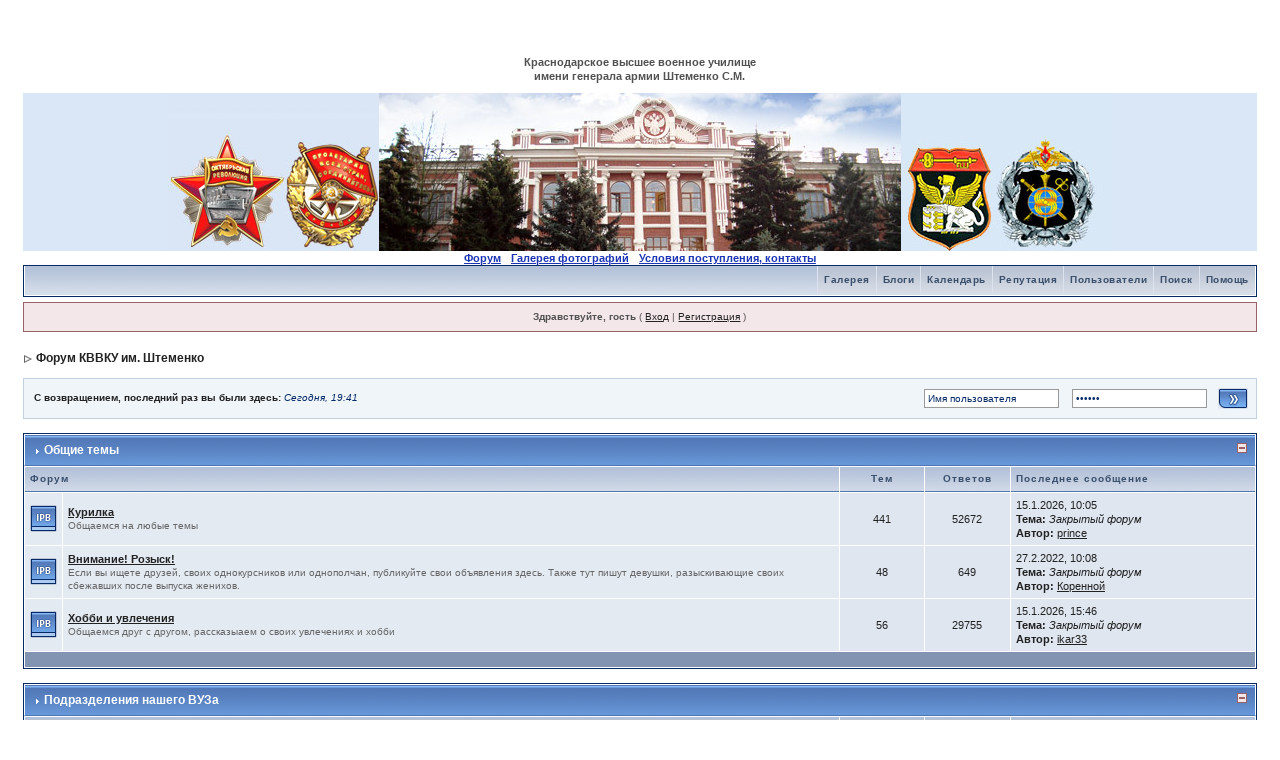

--- FILE ---
content_type: text/html
request_url: http://www.shtemenko.ru/forumn/
body_size: 7240
content:
<!DOCTYPE html PUBLIC "-//W3C//DTD XHTML 1.0 Transitional//EN" "http://www.w3.org/TR/xhtml1/DTD/xhtml1-transitional.dtd">
<html xml:lang="en" lang="en" xmlns="http://www.w3.org/1999/xhtml">
<head>
<meta http-equiv="content-type" content="text/html; charset=windows-1251" />
<link rel="shortcut icon" href="favicon.ico" />
<title>Форум КВВКУ им. Штеменко (Работает на Invision Power Board)</title>

<style type="text/css" media="all">

@import url(http://www.shtemenko.ru/forumn/style_images/css_2.css);

</style>

</head>
<body>
<div id="ipbwrapper">
<!--ipb.javascript.start-->
<link rel="STYLESHEET" type="text/css" href="/style.css">
<script type="text/javascript">
 //<![CDATA[
 var ipb_var_st            = "0";
 var ipb_lang_tpl_q1       = "Введите номер страницы, на которую хотите перейти.";
 var ipb_var_s             = "a1232e78408683641bc6e851bab0024f";
 var ipb_var_phpext        = "php";
 var ipb_var_base_url      = "http://www.shtemenko.ru/forumn/index.php?s=a1232e78408683641bc6e851bab0024f&";
 var ipb_var_image_url     = "style_images/1";
 var ipb_input_f           = "0";
 var ipb_input_t           = "0";
 var ipb_input_p           = "0";
 var ipb_var_cookieid      = "";
 var ipb_var_cookie_domain = "";
 var ipb_var_cookie_path   = "/";
 var ipb_md5_check         = "880ea6a14ea49e853634fbdc5015a024";
 var ipb_new_msgs          = 0;
 var use_enhanced_js       = 1;
 var use_charset           = "windows-1251";
 var ipb_myass_chars_lang  = "Вы ввели слишком мало символов для поиска";
 var ajax_load_msg		   = "Загрузка...";
 //]]>
</script>
<script type="text/javascript" src='jscripts/ips_ipsclass.js'></script>
<script type="text/javascript" src='jscripts/ipb_global.js'></script>
<script type="text/javascript" src='jscripts/ips_menu.js'></script>
<script type="text/javascript" src='style_images/1/folder_js_skin/ips_menu_html.js'></script>
<script type="text/javascript" src='cache/lang_cache/ru/lang_javascript.js'></script>
<script type="text/javascript">
//<![CDATA[
var ipsclass = new ipsclass();
ipsclass.init();
ipsclass.settings['do_linked_resize'] = parseInt( "1" );
ipsclass.settings['resize_percent']   = parseInt( "50" );
//]]>
</script>
<!--ipb.javascript.end-->
<table width="100%" cellspacing="0" cellpadding="10" border="0" align="center">
	<tr>
		<td class="bodyline">
<table id="________01" align='center' width="100%" border="0" cellpadding="0" cellspacing="0">
	<tr>
		<td width='50%'> </td>
		<td align='center' >

		             <table width="100%" border="0" cellspacing="0" cellpadding="0">
              <tr><td>
              <CENTER><br />
<h3>Краснодарское высшее военное училище <br> имени генерала армии Штеменко С.М.</h3></CENTER></td></tr></table>		</td>
		<td width='50%'>
				
		</td>
	</tr>
	<tr>

		<td align='right' bgcolor='#dae7f7' valing='center'>
			<img src="/im/index_05.jpg" width="212" height="158" alt=""></td>

		<td  align='center' bgcolor='#dae7f7' valing='center'>
			<img src="/im/index_07.jpg" width="522" height="158" alt=""></td>
		<td colspan="2" align='left' bgcolor='#dae7f7' valing='center'>
			<img src="/im/index_09.jpg" width="212" height="158" alt="">
    	</td>

	</tr>

	</table>
<table border="0" align="center" cellpadding="0" cellspacing="0">
  <tr>
 <td>
</td>
<td width="10"> </td>

 <td>
 <a class='blue' href='/forumn/'>
       <strong>Форум </strong></a></td>
<td width="10"> </td>

 <td>
 <a class='blue' href='/gallery/'>
       <strong>Галерея фотографий</strong></a></td>
<td width="10"> </td>

 <td>
<a class='blue' target="_blank" href=' http://ens.mil.ru/education/higher/academy/more.htm?id=8662@morfOrgEduc'>
       <strong>Условия поступления, контакты</strong></a> 
</td>
<td width="10"> </td>
      </tr>
</table>

<div class="borderwrap">
	<div id="submenu">
		<!--ipb.rightlinks.start-->
		<div class='ipb-top-right-link'><a href="http://www.shtemenko.ru/forumn/index.php?s=a1232e78408683641bc6e851bab0024f&amp;act=Help">Помощь</a></div>
		<div class='ipb-top-right-link' id="ipb-tl-search"><a href="http://www.shtemenko.ru/forumn/index.php?s=a1232e78408683641bc6e851bab0024f&amp;act=Search&amp;f=0">Поиск</a></div>
		<div class='ipb-top-right-link'><a href="http://www.shtemenko.ru/forumn/index.php?s=a1232e78408683641bc6e851bab0024f&amp;act=Members">Пользователи</a></div>
<div class='ipb-top-right-link'><a href="http://www.shtemenko.ru/forumn/index.php?s=a1232e78408683641bc6e851bab0024f&amp;autocom=reputation&CODE=totals">Репутация</a></div>
                  	<div class='ipb-top-right-link'><a href="http://www.shtemenko.ru/forumn/index.php?s=a1232e78408683641bc6e851bab0024f&amp;act=calendar">Календарь</a></div>
		
			<div class='ipb-top-right-link'><a href="http://www.shtemenko.ru/forumn/index.php?s=a1232e78408683641bc6e851bab0024f&amp;automodule=blog">Блоги</a></div><div class='ipb-top-right-link'><a href="http://www.shtemenko.ru/forumn/index.php?s=a1232e78408683641bc6e851bab0024f&amp;autocom=gallery">Галерея</a></div>
		
		<div class='popupmenu-new' id='ipb-tl-search_menu' style='display:none;width:210px'>
			<form action="http://www.shtemenko.ru/forumn/index.php?s=a1232e78408683641bc6e851bab0024f&amp;act=Search&amp;CODE=01" method="post">
				<input type='hidden' name='forums' id='gbl-search-forums' value='all' /> 
				<input type="text" size="20" name="keywords" id='ipb-tl-search-box' />
				<input class="button" type="image" style='border:0px' src="style_images/1/login-button.gif" />
				
			</form>
			<div style='padding:4px'>
				<a href='http://www.shtemenko.ru/forumn/index.php?s=a1232e78408683641bc6e851bab0024f&amp;act=Search'>Дополнительные параметры</a>
			</div>
		</div>
		<script type="text/javascript">
			ipsmenu.register( "ipb-tl-search", 'document.getElementById("ipb-tl-search-box").focus();' );
			gbl_check_search_box();
		</script>
		<!--ipb.rightlinks.end-->

			</div>
</div>

<script type="text/javascript" src='jscripts/ips_xmlhttprequest.js'></script>
<script type="text/javascript" src='jscripts/ipb_global_xmlenhanced.js'></script>
<script type="text/javascript" src='jscripts/dom-drag.js'></script>
<div id='get-myassistant' style='display:none;width:606px;text-align:left;'>
<div class="borderwrap">
 <div class='maintitle' id='myass-drag' title='Нажмите и задержите для перемещения этого окна'>
  <div style='float:right'><a href='#' onclick='document.getElementById("get-myassistant").style.display="none"'>[X]</a></div>
  <div>Помощник</div>
 </div>
 <div id='myass-content' style='overflow-x:auto;'></div>
 </div>
</div>
<!-- Loading Layer -->
<div id='loading-layer' style='display:none'>
	<div id='loading-layer-shadow'>
	   <div id='loading-layer-inner'>
	 	<img src='style_images/1/loading_anim.gif' border='0' alt='Загрузка. Пожалуйста, подождите...' />
		<span style='font-weight:bold' id='loading-layer-text'>Загрузка. Пожалуйста, подождите...</span>
	    </div>
	</div>
</div>
<!-- / Loading Layer -->
<!-- Msg Layer -->
<div id='ipd-msg-wrapper'>
	<div id='ipd-msg-title'>
		<a href='#' onclick='document.getElementById("ipd-msg-wrapper").style.display="none"; return false;'><img src='style_images/1/close.png' alt='X' title='Close Window' class='ipd' /></a> &nbsp; <strong>Сообщение сайта</strong>
	</div>
	<div id='ipd-msg-inner'><span style='font-weight:bold' id='ipd-msg-text'></span><div class='pp-tiny-text'>(Сообщение закроется через 2 секунды)</div></div>
</div>
<!-- Msg Layer -->

<!-- / End board header -->

<div id="userlinksguest">
	<p class="pcen"><b>Здравствуйте, гость</b> ( <a href="http://www.shtemenko.ru/forumn/index.php?s=a1232e78408683641bc6e851bab0024f&amp;act=Login&amp;CODE=00">Вход</a> | <a href="http://www.shtemenko.ru/forumn/index.php?s=a1232e78408683641bc6e851bab0024f&amp;act=Reg&amp;CODE=00">Регистрация</a> )








	</p>
</div>
<div id="navstrip"><img src='style_images/1/nav.gif' border='0'  alt='&gt;' />&nbsp;<a href='http://www.shtemenko.ru/forumn/index.php?s=a1232e78408683641bc6e851bab0024f&amp;act=idx'>Форум КВВКУ им. Штеменко</a></div>
<!--IBF.NEWPMBOX-->
<script type="text/javascript">
//<![CDATA[
// Set up img vars
var img_markers = {
	'bc_new.gif' : 'bc_nonew.gif',
	'bf_new.gif' : 'bf_nonew.gif',
	'br_new.gif' : 'br_nonew.gif'
};
var regex_markers = 'bc_new.gif|bf_new.gif|br_new.gif';
function focus_username( e )
{
	if ( e.value == "Имя пользователя" )
	{
		e.value = '';
		return false;
	}
}
function focus_password( e )
{
	if ( e.value == "------" )
	{
		e.value = '';
		return false;
	}
}
//]]>
</script>
<script type="text/javascript" src="jscripts/ipb_forum.js"></script>
<table cellspacing="0" class="newslink">
	<tr>
		<td><b>С возвращением, последний раз вы были здесь: <span>Сегодня, 19:41</span></b><!-- IBF.NEWSLINK --></td>
		<td align="right" valign="middle">
		
			<form action="http://www.shtemenko.ru/forumn/index.php?s=a1232e78408683641bc6e851bab0024f&amp;act=Login&amp;CODE=01&amp;CookieDate=1" method="post">
				<input type="text" size="20" name="UserName" onfocus="focus_username(this)" value="Имя пользователя" />
				<input type="password" size="20" name="PassWord" onfocus="focus_password(this)" value="------" />
				<input class="button" type="image" src="style_images/1/login-button.gif" />
			</form>
		
		</td>
	</tr>
</table>
<br /><div class="borderwrap" style="display:none" id="fc_23">
	<div class="maintitlecollapse">
		<p class="expand"><a href="javascript:togglecategory(23, 0);"><img src='style_images/1/exp_plus.gif' border='0'  alt='Развернуть' /></a></p>
		<p><img src='style_images/1/nav_m.gif' border='0'  alt='&gt;' width='8' height='8' />&nbsp;<a href="http://www.shtemenko.ru/forumn/index.php?s=a1232e78408683641bc6e851bab0024f&amp;showforum=23">Общие темы</a></p>
	</div>
</div>
<div class="borderwrap" style="display:" id="fo_23">
	<div class="maintitle">
		<p class="expand"><a href="javascript:togglecategory(23, 1);"><img src='style_images/1/exp_minus.gif' border='0'  alt='Свернуть' /></a></p>
		<p><img src='style_images/1/nav_m.gif' border='0'  alt='&gt;' width='8' height='8' />&nbsp;<a href="http://www.shtemenko.ru/forumn/index.php?s=a1232e78408683641bc6e851bab0024f&amp;showforum=23">Общие темы</a></p>
	</div>
	<table class='ipbtable' cellspacing="1">
		<tr> 
			<th colspan="2" width="66%">Форум</th>
			<th style='text-align:center' width="7%">Тем</th>
			<th style='text-align:center' width="7%">Ответов</th>
			<th width="35%">Последнее сообщение</th>
		</tr><tr> 
			<td align="center" class="row2" width="1%"><a id='f-1' href="http://www.shtemenko.ru/forumn/index.php?s=a1232e78408683641bc6e851bab0024f&amp;act=Login&amp;CODE=04&amp;f=1&amp;fromforum=0&amp;i=1" title="Отметить форум прочитанным?" onclick='boards_send_marker_update( 1, 1);return false;'><img src='style_images/1/bf_new.gif' border='0'  alt='Есть новые сообщения' /></a></td>
			<td class="row2">
				<b><a href="http://www.shtemenko.ru/forumn/index.php?s=a1232e78408683641bc6e851bab0024f&amp;showforum=1">Курилка</a></b>
				<br />
				<span class="forumdesc">Общаемся на любые темы
				
				</span>
				
			</td>
			<td align="center" class="row1">441</td>
			<td align="center" class="row1">52672</td>
			<td class="row1" nowrap="nowrap"> <span>15.1.2026, 10:05<br /><b>Тема:</b>&nbsp;<i>Закрытый форум</i><br /><b>Автор:</b> <a href='http://www.shtemenko.ru/forumn/index.php?s=a1232e78408683641bc6e851bab0024f&amp;showuser=1786'>prince</a></span></td>
		</tr><tr> 
			<td align="center" class="row2" width="1%"><a id='f-7' href="http://www.shtemenko.ru/forumn/index.php?s=a1232e78408683641bc6e851bab0024f&amp;act=Login&amp;CODE=04&amp;f=7&amp;fromforum=0&amp;i=1" title="Отметить форум прочитанным?" onclick='boards_send_marker_update( 7, 1);return false;'><img src='style_images/1/bf_new.gif' border='0'  alt='Есть новые сообщения' /></a></td>
			<td class="row2">
				<b><a href="http://www.shtemenko.ru/forumn/index.php?s=a1232e78408683641bc6e851bab0024f&amp;showforum=7">Внимание&#33; Розыск&#33;</a></b>
				<br />
				<span class="forumdesc">Если вы ищете друзей, своих однокурсников или однополчан, публикуйте свои объявления здесь. Также тут пишут девушки, разыскивающие своих сбежавших после выпуска женихов.
				
				</span>
				
			</td>
			<td align="center" class="row1">48</td>
			<td align="center" class="row1">649</td>
			<td class="row1" nowrap="nowrap"> <span>27.2.2022, 10:08<br /><b>Тема:</b>&nbsp;<i>Закрытый форум</i><br /><b>Автор:</b> <a href='http://www.shtemenko.ru/forumn/index.php?s=a1232e78408683641bc6e851bab0024f&amp;showuser=2896'>Коренной</a></span></td>
		</tr><tr> 
			<td align="center" class="row2" width="1%"><a id='f-17' href="http://www.shtemenko.ru/forumn/index.php?s=a1232e78408683641bc6e851bab0024f&amp;act=Login&amp;CODE=04&amp;f=17&amp;fromforum=0&amp;i=1" title="Отметить форум прочитанным?" onclick='boards_send_marker_update( 17, 1);return false;'><img src='style_images/1/bf_new.gif' border='0'  alt='Есть новые сообщения' /></a></td>
			<td class="row2">
				<b><a href="http://www.shtemenko.ru/forumn/index.php?s=a1232e78408683641bc6e851bab0024f&amp;showforum=17">Хобби и увлечения</a></b>
				<br />
				<span class="forumdesc">Общаемся друг с другом, рассказыаем о своих увлечениях и хобби
				
				</span>
				
			</td>
			<td align="center" class="row1">56</td>
			<td align="center" class="row1">29755</td>
			<td class="row1" nowrap="nowrap"> <span>15.1.2026, 15:46<br /><b>Тема:</b>&nbsp;<i>Закрытый форум</i><br /><b>Автор:</b> <a href='http://www.shtemenko.ru/forumn/index.php?s=a1232e78408683641bc6e851bab0024f&amp;showuser=2641'>ikar33</a></span></td>
		</tr><tr> 
			<td class="catend" colspan="5"><!-- no content --></td>
		</tr>
	</table>
</div>
<br /><div class="borderwrap" style="display:none" id="fc_27">
	<div class="maintitlecollapse">
		<p class="expand"><a href="javascript:togglecategory(27, 0);"><img src='style_images/1/exp_plus.gif' border='0'  alt='Развернуть' /></a></p>
		<p><img src='style_images/1/nav_m.gif' border='0'  alt='&gt;' width='8' height='8' />&nbsp;<a href="http://www.shtemenko.ru/forumn/index.php?s=a1232e78408683641bc6e851bab0024f&amp;showforum=27">Подразделения нашего ВУЗа</a></p>
	</div>
</div>
<div class="borderwrap" style="display:" id="fo_27">
	<div class="maintitle">
		<p class="expand"><a href="javascript:togglecategory(27, 1);"><img src='style_images/1/exp_minus.gif' border='0'  alt='Свернуть' /></a></p>
		<p><img src='style_images/1/nav_m.gif' border='0'  alt='&gt;' width='8' height='8' />&nbsp;<a href="http://www.shtemenko.ru/forumn/index.php?s=a1232e78408683641bc6e851bab0024f&amp;showforum=27">Подразделения нашего ВУЗа</a></p>
	</div>
	<table class='ipbtable' cellspacing="1">
		<tr> 
			<th colspan="2" width="66%">Форум</th>
			<th style='text-align:center' width="7%">Тем</th>
			<th style='text-align:center' width="7%">Ответов</th>
			<th width="35%">Последнее сообщение</th>
		</tr><tr> 
			<td align="center" class="row2" width="1%"><a id='f-8' href="http://www.shtemenko.ru/forumn/index.php?s=a1232e78408683641bc6e851bab0024f&amp;act=Login&amp;CODE=04&amp;f=8&amp;fromforum=0&amp;i=1" title="Отметить форум прочитанным?" onclick='boards_send_marker_update( 8, 1);return false;'><img src='style_images/1/bf_new.gif' border='0'  alt='Есть новые сообщения' /></a></td>
			<td class="row2">
				<b><a href="http://www.shtemenko.ru/forumn/index.php?s=a1232e78408683641bc6e851bab0024f&amp;showforum=8">1 рота</a></b>
				<br />
				<span class="forumdesc">
				
				</span>
				
			</td>
			<td align="center" class="row1">20</td>
			<td align="center" class="row1">1143</td>
			<td class="row1" nowrap="nowrap"> <span>30.10.2018, 20:56<br /><b>Тема:</b>&nbsp;<i>Закрытый форум</i><br /><b>Автор:</b> <a href='http://www.shtemenko.ru/forumn/index.php?s=a1232e78408683641bc6e851bab0024f&amp;showuser=271'>Cher</a></span></td>
		</tr><tr> 
			<td align="center" class="row2" width="1%"><a id='f-9' href="http://www.shtemenko.ru/forumn/index.php?s=a1232e78408683641bc6e851bab0024f&amp;act=Login&amp;CODE=04&amp;f=9&amp;fromforum=0&amp;i=1" title="Отметить форум прочитанным?" onclick='boards_send_marker_update( 9, 1);return false;'><img src='style_images/1/bf_new.gif' border='0'  alt='Есть новые сообщения' /></a></td>
			<td class="row2">
				<b><a href="http://www.shtemenko.ru/forumn/index.php?s=a1232e78408683641bc6e851bab0024f&amp;showforum=9">2 рота</a></b>
				<br />
				<span class="forumdesc">
				
				</span>
				
			</td>
			<td align="center" class="row1">13</td>
			<td align="center" class="row1">44</td>
			<td class="row1" nowrap="nowrap"> <span>20.7.2024, 9:58<br /><b>Тема:</b>&nbsp;<i>Закрытый форум</i><br /><b>Автор:</b> <a href='http://www.shtemenko.ru/forumn/index.php?s=a1232e78408683641bc6e851bab0024f&amp;showuser=425'>Марков Владислав</a></span></td>
		</tr><tr> 
			<td align="center" class="row2" width="1%"><a id='f-10' href="http://www.shtemenko.ru/forumn/index.php?s=a1232e78408683641bc6e851bab0024f&amp;act=Login&amp;CODE=04&amp;f=10&amp;fromforum=0&amp;i=1" title="Отметить форум прочитанным?" onclick='boards_send_marker_update( 10, 1);return false;'><img src='style_images/1/bf_new.gif' border='0'  alt='Есть новые сообщения' /></a></td>
			<td class="row2">
				<b><a href="http://www.shtemenko.ru/forumn/index.php?s=a1232e78408683641bc6e851bab0024f&amp;showforum=10">3 рота</a></b>
				<br />
				<span class="forumdesc">
				
				</span>
				
			</td>
			<td align="center" class="row1">10</td>
			<td align="center" class="row1">152</td>
			<td class="row1" nowrap="nowrap"> <span>4.1.2021, 20:10<br /><b>Тема:</b>&nbsp;<i>Закрытый форум</i><br /><b>Автор:</b> <a href='http://www.shtemenko.ru/forumn/index.php?s=a1232e78408683641bc6e851bab0024f&amp;showuser=2873'>schip1968</a></span></td>
		</tr><tr> 
			<td align="center" class="row2" width="1%"><a id='f-11' href="http://www.shtemenko.ru/forumn/index.php?s=a1232e78408683641bc6e851bab0024f&amp;act=Login&amp;CODE=04&amp;f=11&amp;fromforum=0&amp;i=1" title="Отметить форум прочитанным?" onclick='boards_send_marker_update( 11, 1);return false;'><img src='style_images/1/bf_new.gif' border='0'  alt='Есть новые сообщения' /></a></td>
			<td class="row2">
				<b><a href="http://www.shtemenko.ru/forumn/index.php?s=a1232e78408683641bc6e851bab0024f&amp;showforum=11">4 рота</a></b>
				<br />
				<span class="forumdesc">
				
				</span>
				
			</td>
			<td align="center" class="row1">10</td>
			<td align="center" class="row1">90</td>
			<td class="row1" nowrap="nowrap"> <span>12.11.2015, 13:30<br /><b>Тема:</b>&nbsp;<i>Закрытый форум</i><br /><b>Автор:</b> <a href='http://www.shtemenko.ru/forumn/index.php?s=a1232e78408683641bc6e851bab0024f&amp;showuser=487'>DesAnt</a></span></td>
		</tr><tr> 
			<td align="center" class="row2" width="1%"><a id='f-12' href="http://www.shtemenko.ru/forumn/index.php?s=a1232e78408683641bc6e851bab0024f&amp;act=Login&amp;CODE=04&amp;f=12&amp;fromforum=0&amp;i=1" title="Отметить форум прочитанным?" onclick='boards_send_marker_update( 12, 1);return false;'><img src='style_images/1/bf_new.gif' border='0'  alt='Есть новые сообщения' /></a></td>
			<td class="row2">
				<b><a href="http://www.shtemenko.ru/forumn/index.php?s=a1232e78408683641bc6e851bab0024f&amp;showforum=12">5 рота</a></b>
				<br />
				<span class="forumdesc">
				
				</span>
				
			</td>
			<td align="center" class="row1">12</td>
			<td align="center" class="row1">473</td>
			<td class="row1" nowrap="nowrap"> <span>19.2.2023, 22:18<br /><b>Тема:</b>&nbsp;<i>Закрытый форум</i><br /><b>Автор:</b> <a href='http://www.shtemenko.ru/forumn/index.php?s=a1232e78408683641bc6e851bab0024f&amp;showuser=2916'>1Ma[imus</a></span></td>
		</tr><tr> 
			<td align="center" class="row2" width="1%"><a id='f-13' href="http://www.shtemenko.ru/forumn/index.php?s=a1232e78408683641bc6e851bab0024f&amp;act=Login&amp;CODE=04&amp;f=13&amp;fromforum=0&amp;i=1" title="Отметить форум прочитанным?" onclick='boards_send_marker_update( 13, 1);return false;'><img src='style_images/1/bf_new.gif' border='0'  alt='Есть новые сообщения' /></a></td>
			<td class="row2">
				<b><a href="http://www.shtemenko.ru/forumn/index.php?s=a1232e78408683641bc6e851bab0024f&amp;showforum=13">6 рота</a></b>
				<br />
				<span class="forumdesc">
				
				</span>
				
			</td>
			<td align="center" class="row1">17</td>
			<td align="center" class="row1">247</td>
			<td class="row1" nowrap="nowrap"> <span>2.1.2025, 0:40<br /><b>Тема:</b>&nbsp;<i>Закрытый форум</i><br /><b>Автор:</b> <a href='http://www.shtemenko.ru/forumn/index.php?s=a1232e78408683641bc6e851bab0024f&amp;showuser=425'>Марков Владислав</a></span></td>
		</tr><tr> 
			<td align="center" class="row2" width="1%"><a id='f-14' href="http://www.shtemenko.ru/forumn/index.php?s=a1232e78408683641bc6e851bab0024f&amp;act=Login&amp;CODE=04&amp;f=14&amp;fromforum=0&amp;i=1" title="Отметить форум прочитанным?" onclick='boards_send_marker_update( 14, 1);return false;'><img src='style_images/1/bf_new.gif' border='0'  alt='Есть новые сообщения' /></a></td>
			<td class="row2">
				<b><a href="http://www.shtemenko.ru/forumn/index.php?s=a1232e78408683641bc6e851bab0024f&amp;showforum=14">7 рота - мореманы</a></b>
				<br />
				<span class="forumdesc">Море волнуется раз, Море волнуется два! СТОП! Отставить волнение, регистрируемся и пишем здесь.
				
				</span>
				
			</td>
			<td align="center" class="row1">29</td>
			<td align="center" class="row1">670</td>
			<td class="row1" nowrap="nowrap"> <span>9.7.2024, 11:39<br /><b>Тема:</b>&nbsp;<i>Закрытый форум</i><br /><b>Автор:</b> <a href='http://www.shtemenko.ru/forumn/index.php?s=a1232e78408683641bc6e851bab0024f&amp;showuser=1786'>prince</a></span></td>
		</tr><tr> 
			<td align="center" class="row2" width="1%"><a id='f-15' href="http://www.shtemenko.ru/forumn/index.php?s=a1232e78408683641bc6e851bab0024f&amp;act=Login&amp;CODE=04&amp;f=15&amp;fromforum=0&amp;i=1" title="Отметить форум прочитанным?" onclick='boards_send_marker_update( 15, 1);return false;'><img src='style_images/1/bf_new.gif' border='0'  alt='Есть новые сообщения' /></a></td>
			<td class="row2">
				<b><a href="http://www.shtemenko.ru/forumn/index.php?s=a1232e78408683641bc6e851bab0024f&amp;showforum=15">8 рота</a></b>
				<br />
				<span class="forumdesc">
				
				</span>
				
			</td>
			<td align="center" class="row1">26</td>
			<td align="center" class="row1">491</td>
			<td class="row1" nowrap="nowrap"> <span>22.6.2016, 23:53<br /><b>Тема:</b>&nbsp;<i>Закрытый форум</i><br /><b>Автор:</b> <a href='http://www.shtemenko.ru/forumn/index.php?s=a1232e78408683641bc6e851bab0024f&amp;showuser=2605'>Граф</a></span></td>
		</tr><tr> 
			<td align="center" class="row2" width="1%"><a id='f-22' href="http://www.shtemenko.ru/forumn/index.php?s=a1232e78408683641bc6e851bab0024f&amp;act=Login&amp;CODE=04&amp;f=22&amp;fromforum=0&amp;i=1" title="Отметить форум прочитанным?" onclick='boards_send_marker_update( 22, 1);return false;'><img src='style_images/1/bf_new.gif' border='0'  alt='Есть новые сообщения' /></a></td>
			<td class="row2">
				<b><a href="http://www.shtemenko.ru/forumn/index.php?s=a1232e78408683641bc6e851bab0024f&amp;showforum=22">СПЕЦГРУППА</a></b>
				<br />
				<span class="forumdesc">Самые счастливые люди нашего ВУЗа - иностранные граждане. Живут в общаге с 1 курса и до самого выпуска. В наряды не ходят, ничего не делают. Отмечаемся здесь.
				
				</span>
				
			</td>
			<td align="center" class="row1">3</td>
			<td align="center" class="row1">44</td>
			<td class="row1" nowrap="nowrap"> <span>6.6.2011, 17:00<br /><b>Тема:</b>&nbsp;<i>Закрытый форум</i><br /><b>Автор:</b> <a href='http://www.shtemenko.ru/forumn/index.php?s=a1232e78408683641bc6e851bab0024f&amp;showuser=383'>Stariki</a></span></td>
		</tr><tr> 
			<td align="center" class="row2" width="1%"><a id='f-16' href="http://www.shtemenko.ru/forumn/index.php?s=a1232e78408683641bc6e851bab0024f&amp;act=Login&amp;CODE=04&amp;f=16&amp;fromforum=0&amp;i=1" title="Отметить форум прочитанным?" onclick='boards_send_marker_update( 16, 1);return false;'><img src='style_images/1/bf_new.gif' border='0'  alt='Есть новые сообщения' /></a></td>
			<td class="row2">
				<b><a href="http://www.shtemenko.ru/forumn/index.php?s=a1232e78408683641bc6e851bab0024f&amp;showforum=16">Авторота</a></b>
				<br />
				<span class="forumdesc">
				
				</span>
				
			</td>
			<td align="center" class="row1">2</td>
			<td align="center" class="row1">16</td>
			<td class="row1" nowrap="nowrap"> <span>2.9.2020, 10:14<br /><b>Тема:</b>&nbsp;<i>Закрытый форум</i><br /><b>Автор:</b> <a href='http://www.shtemenko.ru/forumn/index.php?s=a1232e78408683641bc6e851bab0024f&amp;showuser=397'>TEHh</a></span></td>
		</tr><tr> 
			<td align="center" class="row2" width="1%"><a id='f-19' href="http://www.shtemenko.ru/forumn/index.php?s=a1232e78408683641bc6e851bab0024f&amp;act=Login&amp;CODE=04&amp;f=19&amp;fromforum=0&amp;i=1" title="Отметить форум прочитанным?" onclick='boards_send_marker_update( 19, 1);return false;'><img src='style_images/1/bf_new.gif' border='0'  alt='Есть новые сообщения' /></a></td>
			<td class="row2">
				<b><a href="http://www.shtemenko.ru/forumn/index.php?s=a1232e78408683641bc6e851bab0024f&amp;showforum=19">Школа прапорщиков</a></b>
				<br />
				<span class="forumdesc">
				
				</span>
				
			</td>
			<td align="center" class="row1">5</td>
			<td align="center" class="row1">65</td>
			<td class="row1" nowrap="nowrap"> <span>10.6.2021, 9:26<br /><b>Тема:</b>&nbsp;<i>Закрытый форум</i><br /><b>Автор:</b> <a href='http://www.shtemenko.ru/forumn/index.php?s=a1232e78408683641bc6e851bab0024f&amp;showuser=2641'>ikar33</a></span></td>
		</tr><tr> 
			<td align="center" class="row2" width="1%"><a id='f-20' href="http://www.shtemenko.ru/forumn/index.php?s=a1232e78408683641bc6e851bab0024f&amp;act=Login&amp;CODE=04&amp;f=20&amp;fromforum=0&amp;i=1" title="Отметить форум прочитанным?" onclick='boards_send_marker_update( 20, 1);return false;'><img src='style_images/1/bf_new.gif' border='0'  alt='Есть новые сообщения' /></a></td>
			<td class="row2">
				<b><a href="http://www.shtemenko.ru/forumn/index.php?s=a1232e78408683641bc6e851bab0024f&amp;showforum=20">Учебки</a></b>
				<br />
				<span class="forumdesc">Молькино, Гвардейск
				
				</span>
				
			</td>
			<td align="center" class="row1">5</td>
			<td align="center" class="row1">175</td>
			<td class="row1" nowrap="nowrap"> <span>15.3.2019, 13:06<br /><b>Тема:</b>&nbsp;<i>Закрытый форум</i><br /><b>Автор:</b> <a href='http://www.shtemenko.ru/forumn/index.php?s=a1232e78408683641bc6e851bab0024f&amp;showuser=2810'>master</a></span></td>
		</tr><tr> 
			<td align="center" class="row2" width="1%"><a id='f-18' href="http://www.shtemenko.ru/forumn/index.php?s=a1232e78408683641bc6e851bab0024f&amp;act=Login&amp;CODE=04&amp;f=18&amp;fromforum=0&amp;i=1" title="Отметить форум прочитанным?" onclick='boards_send_marker_update( 18, 1);return false;'><img src='style_images/1/bf_new.gif' border='0'  alt='Есть новые сообщения' /></a></td>
			<td class="row2">
				<b><a href="http://www.shtemenko.ru/forumn/index.php?s=a1232e78408683641bc6e851bab0024f&amp;showforum=18">НЕУЧИ</a></b>
				<br />
				<span class="forumdesc">тут общаются те кто хотел бы закончить училище, да не смог благодаря - пьянкам, дракам, грабежам и женщинам
				
				</span>
				
			</td>
			<td align="center" class="row1">1</td>
			<td align="center" class="row1">43</td>
			<td class="row1" nowrap="nowrap"> <span>22.2.2022, 11:19<br /><b>Тема:</b>&nbsp;<i>Закрытый форум</i><br /><b>Автор:</b> <a href='http://www.shtemenko.ru/forumn/index.php?s=a1232e78408683641bc6e851bab0024f&amp;showuser=2896'>Коренной</a></span></td>
		</tr><tr> 
			<td class="catend" colspan="5"><!-- no content --></td>
		</tr>
	</table>
</div>
<br /><div class="borderwrap" style="display:none" id="fc_24">
	<div class="maintitlecollapse">
		<p class="expand"><a href="javascript:togglecategory(24, 0);"><img src='style_images/1/exp_plus.gif' border='0'  alt='Развернуть' /></a></p>
		<p><img src='style_images/1/nav_m.gif' border='0'  alt='&gt;' width='8' height='8' />&nbsp;<a href="http://www.shtemenko.ru/forumn/index.php?s=a1232e78408683641bc6e851bab0024f&amp;showforum=24">Работа для наших специалистов</a></p>
	</div>
</div>
<div class="borderwrap" style="display:" id="fo_24">
	<div class="maintitle">
		<p class="expand"><a href="javascript:togglecategory(24, 1);"><img src='style_images/1/exp_minus.gif' border='0'  alt='Свернуть' /></a></p>
		<p><img src='style_images/1/nav_m.gif' border='0'  alt='&gt;' width='8' height='8' />&nbsp;<a href="http://www.shtemenko.ru/forumn/index.php?s=a1232e78408683641bc6e851bab0024f&amp;showforum=24">Работа для наших специалистов</a></p>
	</div>
	<table class='ipbtable' cellspacing="1">
		<tr> 
			<th colspan="2" width="66%">Форум</th>
			<th style='text-align:center' width="7%">Тем</th>
			<th style='text-align:center' width="7%">Ответов</th>
			<th width="35%">Последнее сообщение</th>
		</tr><tr> 
			<td align="center" class="row2" width="1%"><a id='f-2' href="http://www.shtemenko.ru/forumn/index.php?s=a1232e78408683641bc6e851bab0024f&amp;act=Login&amp;CODE=04&amp;f=2&amp;fromforum=0&amp;i=1" title="Отметить форум прочитанным?" onclick='boards_send_marker_update( 2, 1);return false;'><img src='style_images/1/bf_new.gif' border='0'  alt='Есть новые сообщения' /></a></td>
			<td class="row2">
				<b><a href="http://www.shtemenko.ru/forumn/index.php?s=a1232e78408683641bc6e851bab0024f&amp;showforum=2">Вакансии</a></b>
				<br />
				<span class="forumdesc">публикуем здесь вакансии по нашей спецухе
				
				</span>
				
			</td>
			<td align="center" class="row1">59</td>
			<td align="center" class="row1">406</td>
			<td class="row1" nowrap="nowrap"><a href="http://www.shtemenko.ru/forumn/index.php?s=a1232e78408683641bc6e851bab0024f&amp;showtopic=2284&amp;view=getlastpost" title="К последнему сообщению"><img src='style_images/1/lastpost.gif' border='0'  alt='Последнее сообщение' /></a> <span>23.7.2020, 12:02<br /><b>Тема:</b>&nbsp;<a href='http://www.shtemenko.ru/forumn/index.php?s=a1232e78408683641bc6e851bab0024f&amp;showtopic=2284&amp;view=getnewpost' title='К первому непрочитанному сообщению: Вакансии'>Вакансии</a><br /><b>Автор:</b> <a href='http://www.shtemenko.ru/forumn/index.php?s=a1232e78408683641bc6e851bab0024f&amp;showuser=2641'>ikar33</a></span></td>
		</tr><tr> 
			<td align="center" class="row2" width="1%"><a id='f-3' href="http://www.shtemenko.ru/forumn/index.php?s=a1232e78408683641bc6e851bab0024f&amp;act=Login&amp;CODE=04&amp;f=3&amp;fromforum=0&amp;i=1" title="Отметить форум прочитанным?" onclick='boards_send_marker_update( 3, 1);return false;'><img src='style_images/1/bf_new.gif' border='0'  alt='Есть новые сообщения' /></a></td>
			<td class="row2">
				<b><a href="http://www.shtemenko.ru/forumn/index.php?s=a1232e78408683641bc6e851bab0024f&amp;showforum=3">Резюме</a></b>
				<br />
				<span class="forumdesc">Уволились? Работаете не по специальности? Надоело все - публикуйте резюме, многие из нас работают в больших фирмах где всегда нужны профи.
				
				</span>
				
			</td>
			<td align="center" class="row1">11</td>
			<td align="center" class="row1">210</td>
			<td class="row1" nowrap="nowrap"><a href="http://www.shtemenko.ru/forumn/index.php?s=a1232e78408683641bc6e851bab0024f&amp;showtopic=1966&amp;view=getlastpost" title="К последнему сообщению"><img src='style_images/1/lastpost.gif' border='0'  alt='Последнее сообщение' /></a> <span>27.5.2020, 12:20<br /><b>Тема:</b>&nbsp;<a href='http://www.shtemenko.ru/forumn/index.php?s=a1232e78408683641bc6e851bab0024f&amp;showtopic=1966&amp;view=getnewpost' title='К первому непрочитанному сообщению: резюме'>резюме</a><br /><b>Автор:</b> <a href='http://www.shtemenko.ru/forumn/index.php?s=a1232e78408683641bc6e851bab0024f&amp;showuser=183'>Hunter</a></span></td>
		</tr><tr> 
			<td align="center" class="row2" width="1%"><a id='f-28' href="http://www.shtemenko.ru/forumn/index.php?s=a1232e78408683641bc6e851bab0024f&amp;act=Login&amp;CODE=04&amp;f=28&amp;fromforum=0&amp;i=1" title="Отметить форум прочитанным?" onclick='boards_send_marker_update( 28, 1);return false;'><img src='style_images/1/bf_new.gif' border='0'  alt='Есть новые сообщения' /></a></td>
			<td class="row2">
				<b><a href="http://www.shtemenko.ru/forumn/index.php?s=a1232e78408683641bc6e851bab0024f&amp;showforum=28">Деловое партнерство и реклама</a></b>
				<br />
				<span class="forumdesc">Размещать в этом разделе информацию о том, чем мы можем быть полезны друг-другу, по сути рекламные объявления. А также объявления о необходимости получения услуг.
				
				</span>
				
			</td>
			<td align="center" class="row1">37</td>
			<td align="center" class="row1">409</td>
			<td class="row1" nowrap="nowrap"><a href="http://www.shtemenko.ru/forumn/index.php?s=a1232e78408683641bc6e851bab0024f&amp;showtopic=2242&amp;view=getlastpost" title="К последнему сообщению"><img src='style_images/1/lastpost.gif' border='0'  alt='Последнее сообщение' /></a> <span>15.6.2025, 23:29<br /><b>Тема:</b>&nbsp;<a href='http://www.shtemenko.ru/forumn/index.php?s=a1232e78408683641bc6e851bab0024f&amp;showtopic=2242&amp;view=getnewpost' title='К первому непрочитанному сообщению: Чертежи любые, инженерная графика, 3D моделирование'>Чертежи любые, инженерная граф...</a><br /><b>Автор:</b> <a href='http://www.shtemenko.ru/forumn/index.php?s=a1232e78408683641bc6e851bab0024f&amp;showuser=2735'>Openair</a></span></td>
		</tr><tr> 
			<td class="catend" colspan="5"><!-- no content --></td>
		</tr>
	</table>
</div>
<br /><div class="borderwrap" style="display:none" id="fc_26">
	<div class="maintitlecollapse">
		<p class="expand"><a href="javascript:togglecategory(26, 0);"><img src='style_images/1/exp_plus.gif' border='0'  alt='Развернуть' /></a></p>
		<p><img src='style_images/1/nav_m.gif' border='0'  alt='&gt;' width='8' height='8' />&nbsp;<a href="http://www.shtemenko.ru/forumn/index.php?s=a1232e78408683641bc6e851bab0024f&amp;showforum=26">Книга памяти</a></p>
	</div>
</div>
<div class="borderwrap" style="display:" id="fo_26">
	<div class="maintitle">
		<p class="expand"><a href="javascript:togglecategory(26, 1);"><img src='style_images/1/exp_minus.gif' border='0'  alt='Свернуть' /></a></p>
		<p><img src='style_images/1/nav_m.gif' border='0'  alt='&gt;' width='8' height='8' />&nbsp;<a href="http://www.shtemenko.ru/forumn/index.php?s=a1232e78408683641bc6e851bab0024f&amp;showforum=26">Книга памяти</a></p>
	</div>
	<table class='ipbtable' cellspacing="1">
		<tr> 
			<th colspan="2" width="66%">Форум</th>
			<th style='text-align:center' width="7%">Тем</th>
			<th style='text-align:center' width="7%">Ответов</th>
			<th width="35%">Последнее сообщение</th>
		</tr><tr> 
			<td align="center" class="row2" width="1%"><a id='f-5' href="http://www.shtemenko.ru/forumn/index.php?s=a1232e78408683641bc6e851bab0024f&amp;act=Login&amp;CODE=04&amp;f=5&amp;fromforum=0&amp;i=1" title="Отметить форум прочитанным?" onclick='boards_send_marker_update( 5, 1);return false;'><img src='style_images/1/bf_new.gif' border='0'  alt='Есть новые сообщения' /></a></td>
			<td class="row2">
				<b><a href="http://www.shtemenko.ru/forumn/index.php?s=a1232e78408683641bc6e851bab0024f&amp;showforum=5">Они ушли слишком рано, но мы их помним</a></b>
				<br />
				<span class="forumdesc">Вспомним добрым словом наших товарищей, безвременно ушедших...
				
				</span>
				
			</td>
			<td align="center" class="row1">70</td>
			<td align="center" class="row1">535</td>
			<td class="row1" nowrap="nowrap"> <span>Вчера, 11:02<br /><b>Тема:</b>&nbsp;<i>Закрытый форум</i><br /><b>Автор:</b> <a href='http://www.shtemenko.ru/forumn/index.php?s=a1232e78408683641bc6e851bab0024f&amp;showuser=550'>Виктор В</a></span></td>
		</tr><tr> 
			<td class="catend" colspan="5"><!-- no content --></td>
		</tr>
	</table>
</div>
<br /><!-- Board Stats -->
<div class="toplinks"><span><a href="http://www.shtemenko.ru/forumn/index.php?s=a1232e78408683641bc6e851bab0024f&amp;act=Login&amp;CODE=06&amp;k=880ea6a14ea49e853634fbdc5015a024">Удалить установленные форумом cookies</a> &middot; <a href="http://www.shtemenko.ru/forumn/index.php?s=a1232e78408683641bc6e851bab0024f&amp;act=Login&amp;CODE=05">Отметить все сообщения прочитанными</a></span></div>
<div class="borderwrap" style="display:none" id="fc_stat">
	<div class="maintitle">
		<p class="expand"><a href="javascript:togglecategory('stat', 0);"><img src='style_images/1/exp_plus.gif' border='0'  alt='Развернуть' /></a></p>
		<p><img src='style_images/1/nav_m.gif' border='0'  alt='&gt;' width='8' height='8' />&nbsp;Статистика форума</p>
	</div>
	<div class="subtitlediv">
		<a href="http://www.shtemenko.ru/forumn/index.php?s=a1232e78408683641bc6e851bab0024f&amp;act=search&amp;CODE=getactive"><font title='Список активных тем за день'>Активные темы</font></a> &middot; <a href="http://www.shtemenko.ru/forumn/index.php?s=a1232e78408683641bc6e851bab0024f&amp;act=Stats&amp;CODE=leaders"><font title='Список администраторов и модераторов форума'>Администрация</font></a> &middot; <a href="http://www.shtemenko.ru/forumn/index.php?s=a1232e78408683641bc6e851bab0024f&amp;act=stats"><font title='Десятка пользователей, у которых больше всего сообщений на форуме за сегодняшний день'>Активные сегодня</font></a> &middot; <a href="http://www.shtemenko.ru/forumn/index.php?s=a1232e78408683641bc6e851bab0024f&amp;act=Members&amp;max_results=20&amp;sort_key=posts&amp;sort_order=desc&amp;filter=ALL"><font title='Десятка пользователей, у которых больше всего сообщений на форуме'>Самые активные</font></a>
	</div>
	<div class="formsubtitle">

<p class="members">113427 сообщений &#0124; 708 пользователей</p>

		<p>489 пользователей в онлайне</p>
	</div>
</div>
<div class="borderwrap" style="display:" id="fo_stat">
	<div class="maintitle">
		<p class="expand"><a href="javascript:togglecategory('stat', 1);"><img src='style_images/1/exp_minus.gif' border='0'  alt='Свернуть' /></a></p>
		<p><img src='style_images/1/nav_m.gif' border='0'  alt='&gt;' width='8' height='8' />&nbsp;Статистика форума</p>
	</div>
	<table class='ipbtable' cellspacing="1">
		<tr>
			<th align="right" colspan="2">
				<div style='text-align:right'>
					<a href="http://www.shtemenko.ru/forumn/index.php?s=a1232e78408683641bc6e851bab0024f&amp;act=search&amp;CODE=getactive"><font title='Список активных тем за день'>Активные темы</font></a> &middot; <a href="http://www.shtemenko.ru/forumn/index.php?s=a1232e78408683641bc6e851bab0024f&amp;act=Stats&amp;CODE=leaders"><font title='Список администраторов и модераторов форума'>Администрация</font></a> &middot; <a href="http://www.shtemenko.ru/forumn/index.php?s=a1232e78408683641bc6e851bab0024f&amp;act=Stats"><font title='Десятка пользователей, у которых больше всего сообщений на форуме за сегодняшний день'>Активные сегодня</font></a> &middot; <a href="http://www.shtemenko.ru/forumn/index.php?s=a1232e78408683641bc6e851bab0024f&amp;act=Members&amp;max_results=20&amp;sort_key=posts&amp;sort_order=desc&amp;filter=ALL"><font title='Десятка пользователей, у которых больше всего сообщений на форуме'>Самые активные</font></a>
				</div>
			</th>
		</tr><tr>
			<td class="formsubtitle" colspan="2">489 посетителей за последние 15 минут</td>
		</tr>
		<tr>
			<td class="row1" width="1%"><img src='style_images/1/user.gif' border='0'  alt='Активные пользователи' /></td>
			<td class="row2">
				<b>489</b> гостей, <b>0</b> пользователей, <b>0</b> скрытых пользователей
				<div class="thin"></div>
				<b>Полный список по:</b> <a href="http://www.shtemenko.ru/forumn/index.php?s=a1232e78408683641bc6e851bab0024f&amp;act=Online&amp;CODE=listall&amp;sort_key=click">последним действиям</a>, <a href="http://www.shtemenko.ru/forumn/index.php?s=a1232e78408683641bc6e851bab0024f&amp;act=Online&amp;CODE=listall&amp;sort_key=name&amp;sort_order=asc&amp;show_mem=reg">именам пользователей</a>
			</td>
		</tr>
		<!--IBF.WHOSCHATTING--><tr>
			<td class="formsubtitle" colspan="2">Поздравляем с днем рождения наших пользователей:</td>
		</tr>
		<tr>
			<td class="row1" width="1%"><img src='style_images/1/calen.gif' border='0'  alt='Календарь' /></td>
			<td class="row2">
			
				Именинников сегодня нет
			
			</td>
		</tr><tr>
			<td class="formsubtitle" colspan="2">Будущие календарные события (в пределах 5 дней)</td>
		</tr>
		<tr>
			<td class="row1" width="1%"><img src='style_images/1/calen.gif' border='0'  alt='Календарь' /></td>
			<td class="row2">Отсутствуют</td>
		</tr><tr>
			<td class="formsubtitle" colspan="2">Статистика форума</td>
		</tr>
		<tr>
			<td class="row1" width="1%"><img src='style_images/1/stats.gif' border='0'  alt='Статистика форума' /></td>
			<td class="row2">На форуме сообщений: <b>113427</b><br />Зарегистрировано пользователей: <b>708</b><br />Приветствуем последнего зарегистрированного по имени <b><a href='http://www.shtemenko.ru/forumn/index.php?s=a1232e78408683641bc6e851bab0024f&amp;showuser=2948'>Hidalgo2508</a></b><br />Рекорд посещаемости форума — <b>1673</b>, зафиксирован — <b>10.10.2025, 5:29</b></td>
		</tr><tr> 
			<td class="catend" colspan="2"><!-- no content --></td>
		</tr>
	</table>
</div>
<!-- Board Stats --><!-- no content -->
<table cellspacing="0" id="gfooter">
	<tr>
		<td width="45%"> </td>
		<td width="10%" align="center" nowrap="nowrap"><a href="lofiversion/index.php"><b>Текстовая версия</b></a></td>
		<td width="45%" align="right" nowrap="nowrap">Сейчас: 17.1.2026, 19:41</td>
	</tr>
</table>
<script type='text/javascript'>
//<![CDATA[
menu_do_global_init();
show_inline_messages();
// Uncomment this to fix IE png images
// causes page slowdown, and some missing images occasionally
// if ( is_ie )
// {
//	 ie_fix_png();
// }

//]]>
</script>

<!-- Copyright Information -->
        				  <div align='center' class='copyright'>
        				  	<a href='http://www.ibresource.ru/' style='text-decoration:none' target='_blank'>Русская версия</a> <a href='http://www.invisionboard.com' style='text-decoration:none' target='_blank'>IP.Board</a>
        				  	 &copy; 2026 &nbsp;<a href='http://www.invisionpower.com' style='text-decoration:none' target='_blank'>IPS, Inc</a>.
        				  </div>
		<!-- / Copyright -->
</div>
</body>
</html>

--- FILE ---
content_type: text/css
request_url: http://www.shtemenko.ru/style.css
body_size: 651
content:
* {font-size:100%;}
body {margin:0;padding:0;background-color:#ffffff;}
body {font-family: Tahoma, Verdana, sans-serif;font-size:8pt;font-style:normal;font-weight: normal;color:#515151;text-decoration: none;}

td.white-title {background-color:#C90000;width:100%;text-align:right;color:#ffffff;text-transform:uppercase;font-weight:bold;padding-right:15px;}
div.pic {padding:12px;margin-top:10px;margin-bottom:10px;border:solid 1px #919191;}

a.grey {color:#838383;text-decoration:underline;line-height:17px;}
a.grey:hover {color:#838383;text-decoration:none;line-height:17px;}

a.red {color:#C90000;font-weight:bold;text-decoration:underline;font-size:9pt;}
.txt-red, a.red:hover {color:#C90000;font-weight:bold;text-decoration:none;font-size:9pt;}

a.red-n {color:#C90000;text-decoration:underline;font-size:9pt;}
a.red-n:hover {color:#C90000;text-decoration:none;font-size:9pt;}
a.red-sel {
	color: #C90000;
	text-decoration: underline;
	font-size: 9pt;
	background: #FFE4B5;
	font-weight: bold;
}

a.blue {color:#1C35B5;text-decoration:underline;}
a.blue:hover {color:#1C35B5;text-decoration:none;}

a.blue-sm {color:#1C35B5;text-decoration:underline;font-size:11px;font-style:italic;}
a.blue-sm-r {
	color: #1C35B5;
	text-decoration: underline;
	font-size: 11px;
	font-style: italic;
	text-align: right;
}
a.blue-sm:hover {color:#1C35B5;text-decoration:none;font-size:11px;font-style:italic;}

a.grey-sm {color:#838383;text-decoration:underline;font-size:11px;font-style:italic;}
a.grey-sm:hover {color:#838383;text-decoration:none;font-size:11px;font-style:italic;}

ul.main-list li {color:#C90000;list-style-image:url('images/heart.gif');padding-bottom:15px;}
ul.main-list li div {color:#515151;}

ul.ff {text-align:left;}
ul.ff li {color:#C90000;list-style-image:url('images/bullet.gif');}

td.mainbot {
	background-color: #F4F5F6;
	vertical-align: top;
	text-align: justify;
}
hr {
	color: #F0F0F0;
}
td.textor {
	background-color: #F4F5F6;
	vertical-align: top;
	text-align: justify;
}



--- FILE ---
content_type: application/javascript
request_url: http://www.shtemenko.ru/forumn/cache/lang_cache/ru/lang_javascript.js
body_size: 1239
content:
/**
* Языковой файл JS: Русский
*/

var message_pop_up_lang =
{
	// СТАНДАРТНЫЕ
	'error'			   : 'Найдены ошибки',
	'no_permission'	   : 'У вас нет прав для выполнения этого действия',
	'cannot_cont'	   : 'Невозможно продолжить',
	'settings_updated' : 'Настройки обновлены',
	
	// Дополнительные ошибки:
	'pp_date_error'     : 'Вы должны указать полную дату рождения',
	'pp_comment_error'  : 'Вы не можете публиковать пустые комментарии',
	'pp_friend_exist'   : 'Указанный пользователь не существует',
	'pp_friend_already' : 'Этот пользователь уже находится в вашем списке друзей',
	'pp_friend_removed' : 'Друг удален',
	'pp_icq_error'      : 'Номер ICQ должен содержать только цифры',
	
	// Добавление друзей:
	'pp_friend_added'     : 'Этот пользователь был добавлен в ваш список друзей!',
	'pp_friend_added_mod' : 'Ваш друг должен одобрить ваш запрос',
	'pp_friend_approved'  : 'Запрос одобрен',
	
	// Обновление комментариев
	'pp_comments_updated'  : 'Комментарии обновлены',
	'pp_comment_added_mod' : "Комментарии должны быть подтверждены перед выводом",
	
	// Модуль опроса
	'already_voted' : 'Вы уже проголосовали',
	
	// Модуль записей
	'rating_updated' : 'Ваш рейтинг обновлен',
	'rating_added'   : 'Ваш рейтинг добавлен',
	'rating_already' : 'Вы уже проголосовали за эту запись'
};

/**
* Global stuff
*/

var ipb_global_lang =
{
	// 2.3.2
	'action_cancelled'	  	  : 'Действие отменено!',
	// ОШИБКА
	'post_upload_not_empty'   : 'У вас есть элемент для загрузки. Нажмите «ЗАГРУЗИТЬ» для загрузки или «OK» для продолжения без загрузки файла.',
	// РЕДАКТОРЫ
	'editor_enter_url'		  : 'Пожалуйста, введите полный URL адрес',
	'editor_enter_title'      : 'Пожалуйста, введите заголовок для этого пункта',
	'editor_enter_email'      : 'Пожалуйста, введите e-mail адрес',
	'editor_enter_image'      : 'Пожалуйста, введите URL адрес для этого изображения',
	'editor_enter_list'       : 'Введите пункт списка',
	// ОСНОВНОЕ
	'general_error'           : 'Ошибка',
	'general_ok'              : 'OK',
	'image_resized'           : 'Уменьшено: <%1>% от [ <%2> на <%3> ] — нажмите для просмотра полного изображения',
	'image_attach_percent'    : 'Уменьшено до <%1>%',
	'image_attach_no_percent' : 'Изображение уменьшено',
	'image_attach_dims'       : '<%1> x <%2>',
	'image_attach_size'       : ' (<%1>)',
	'click_to_view'           : 'Нажмите для просмотра полного изображения',
	'view_full_size'          : 'Просмотр полного размера изображения',
	'visit_my_website'		  : 'Посетить мою домашнюю страницу'
};